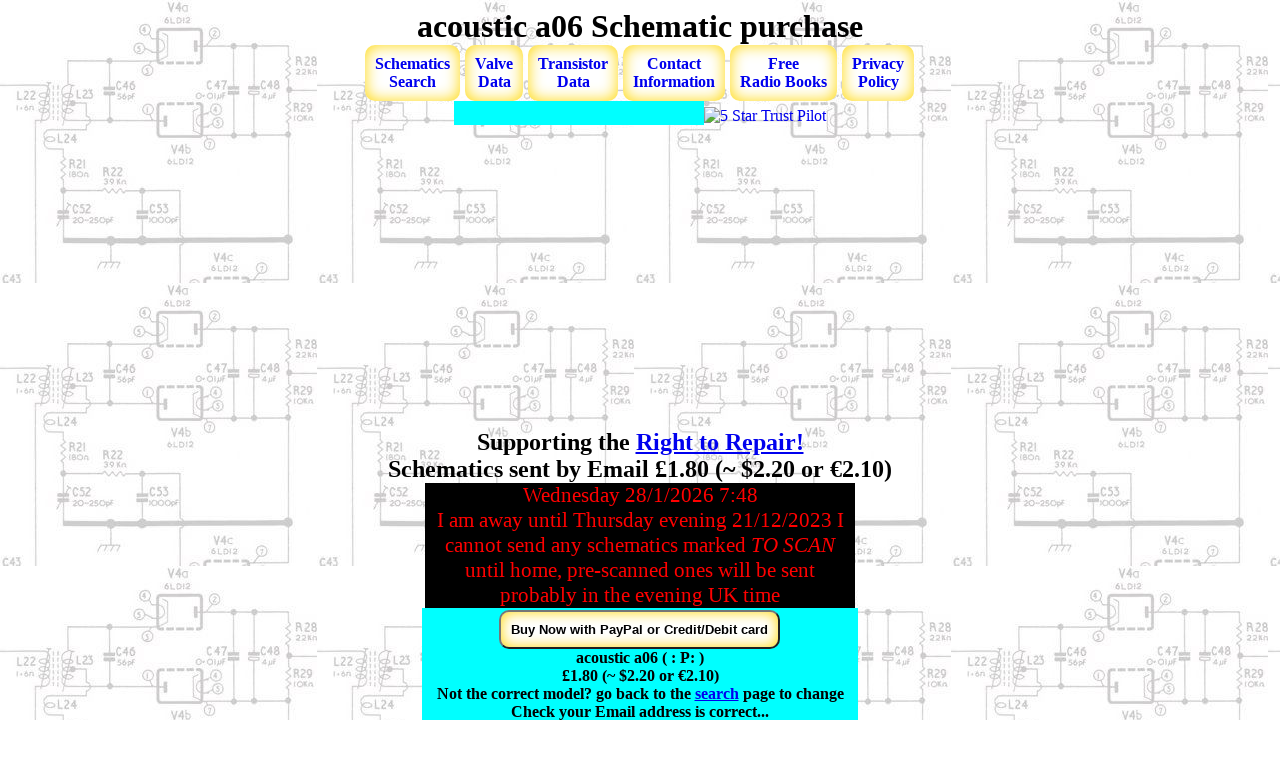

--- FILE ---
content_type: text/html; charset=UTF-8
request_url: https://thecodemachine.co.uk/Schematics/Buy.php?manuf=%22acoustic%22&model=%22a06%22
body_size: 2489
content:

<!DOCTYPE html>
<html lang='en-GB'>
<head>
<meta charset='utf-8'>
<style>
html {background: url(images/Pic1.jpg); background-repeat: repeat; position: relative;}

h1, h2, h3 { margin-bottom: 0; margin-top: 0; }
table { border:0; }
td, th { font-Weight: bold; border:1px solid black; }

.blink { animation: blinker 1s step-start infinite; }
@keyframes blinker {
  20% {
    opacity:0;
  }
}

.mydiv {
	width:  350px;
	height: 770px;
	font-Weight: bold;
	background-color: LightGreen;
	margin-left:    0px;
	margin-right:   0px;
	margin-top:     0px;
	margin-bottom:  0px;
	padding-bottom: 2px;
	padding-left:   8px;
	padding-right:  8px;
	padding-top:    2px;
}
.MyButton {
  font-weight: bold;  
  background-color: #fff;
  padding: 10px;

  -moz-box-shadow: inset 0 0 1em gold;
  -webkit-box-shadow: inset 0 0 1em gold;
  box-shadow: inset 0 0 1em gold;
   
  /* apply rounded corners */
  border-radius: 10px 10px 10px 10px;
  -ms-border-radius: 10px 10px 10px 10px;
  -moz-border-radius: 10px 10px 10px 10px;
  -webkit-border-radius: 10px 10px 10px 10px;
  -khtml-border-radius: 10px 10px 10px 10px;
  
  /* add padding and remove line break after </div> etc. */
  display:inline-block;
  /*float:left;*/
  margin-right:1px;
}
</style>
<script src='//widget.trustpilot.com/bootstrap/v5/tp.widget.bootstrap.min.js' async></script>
<meta name='author' content='Mike Watson'>
<meta name='robots' content='FOLLOW,INDEX'>

<meta name='keywords' content='schematic,schematics,circuit diagram,acoustic a06 schematic,acoustic Schematics,acoustic a06,acoustic,a06'>
<meta name='description' content='Buy you Radio and Television Service sheet or schematic'>

<style> table, th, tr, td {border-spacing:0; border:0; padding:0;} </style>



<meta name='viewport' content='width=device-width, initial-scale=1'>
<link rel='icon' href='/Schematics/icon.jpg'>
<title>acoustic a06 Schematic purchase</title>

<!-- Googe Analytics -->
<script async src='https://www.googletagmanager.com/gtag/js?id=UA-2140167-2'></script>
<script>
  window.dataLayer = window.dataLayer || [];
  function gtag(){dataLayer.push(arguments);}
  gtag('js', new Date());
  gtag('config', 'UA-2140167-2');
</script>
<!-- END Googe Analytics -->

</head>
<body>
<div style='text-align:center'>
<H1>acoustic a06 Schematic purchase</H1>
<a href='/Schematics/index.php?ManList=0'><div class='MyButton'>Schematics<br>Search</div></a>
<a href='/Schematics/ValvePop.php'>       <div class='MyButton'>Valve<br>Data</div></a>
<a href='/Schematics/TranPop.php'>        <div class='MyButton'>Transistor<br>Data</div></a>

<a href='/Contacts.php'>                  <div class='MyButton'>Contact<br>Information</div></a>
<a href='/Schematics/Free/index.php'>     <div class='MyButton'>Free<br>Radio Books</div></a>
<a href='/Privacy.php'>                   <div class='MyButton'>Privacy<br>Policy</div></a>
<br>
<!-- TrustBox widget - Micro Review Count -->
<!-- My additions colour and centering -->
<div style='background-color:aqua; width:250px; margin:0 auto; display:inline-block;' 
  class='trustpilot-widget' data-locale='en-GB' data-template-id='5419b6a8b0d04a076446a9ad' data-businessunit-id='5f292788cfc22d00011ca9aa' data-style-height='24px' data-style-width='100%' data-theme='light' data-min-review-count='10'>
  <a href='https://uk.trustpilot.com/review/thecodemachine.co.uk' target='_blank' rel='noopener'>Trustpilot</a>
</div><div style='display:inline-block; margin:0 auto;'>
<a target='_blank' href='https://uk.trustpilot.com/review/thecodemachine.co.uk'>
  <img style='float:left; max-height:24px; width:auto;' src='/PHP/5Star.jpg' alt='5 Star Trust Pilot'>
</a>
</div>
</div>
<script async src='https://pagead2.googlesyndication.com/pagead/js/adsbygoogle.js?client=ca-pub-3190128309261786'
 crossorigin='anonymous'></script><CENTER>
<h2>Supporting the <a target=_blank href='http://repair.org'>Right to Repair!</a><br>Schematics sent by Email &pound;1.80 (~ $2.20 or &euro;2.10)</h2>
<div style='width:430px; color:red; background-color:black; font-size:16pt;'>Wednesday 28/1/2026 7:48
<br>I am away until Thursday evening 21/12/2023 I cannot send any schematics marked <i>TO SCAN</i> until home, pre-scanned ones will be sent probably in the evening UK time</div>


<div style="
width: 420px;
background-color: aqua;
margin-left: 20px;
margin-right: 20px;
padding-bottom: 2px;
padding-left: 8px;
padding-right: 8px;
padding-top: 2px;">


<form action="https://www.paypal.com/cgi-bin/webscr" method="post">
<input type="hidden" name="cmd"           value="_xclick">
<input type="hidden" name="business"      value="sales@thecodemachine.co.uk">
<input type="hidden" name="item_name"     value="Schematic: acoustic a06 ( :   P: )">
<input type="hidden" name="amount"        value="1.80">
<input type="hidden" name="currency_code" value="GBP">
<input class="MyButton" type="Submit" value="Buy Now with PayPal or Credit/Debit card">
</form>

<table  style="background-color: aqua;">
<tr><td style="text-align:center;">acoustic a06 ( :   P: )</td></tr>
<tr><td style="text-align:center;">&pound;1.80 (~ $2.20 or &euro;2.10)</td></tr>
<tr><td style="text-align:center;">Not the correct model? go back to the <a href='/Schematics/index.php?ManList=0'>search</a> page to change</td></tr>
<tr><td style="text-align:center;">
<div class="blink">
Check your Email address is correct...<br>
Check Spam folder if nothing received!<br>
<a href='mailto:miketherower@gmail.com'>Email</a> me to advise of alternative address.
</div>
</table>
</div>
<br>

<h2>The schematic will be taken from Book</h2><img style='border:2px solid black' alt='Book preview' src='Pics/Book.jpg'>
</center>
</body>
</html>



--- FILE ---
content_type: text/html; charset=utf-8
request_url: https://www.google.com/recaptcha/api2/aframe
body_size: 268
content:
<!DOCTYPE HTML><html><head><meta http-equiv="content-type" content="text/html; charset=UTF-8"></head><body><script nonce="3Ukjwp4mLQc3FvIm8dexYA">/** Anti-fraud and anti-abuse applications only. See google.com/recaptcha */ try{var clients={'sodar':'https://pagead2.googlesyndication.com/pagead/sodar?'};window.addEventListener("message",function(a){try{if(a.source===window.parent){var b=JSON.parse(a.data);var c=clients[b['id']];if(c){var d=document.createElement('img');d.src=c+b['params']+'&rc='+(localStorage.getItem("rc::a")?sessionStorage.getItem("rc::b"):"");window.document.body.appendChild(d);sessionStorage.setItem("rc::e",parseInt(sessionStorage.getItem("rc::e")||0)+1);localStorage.setItem("rc::h",'1769586490371');}}}catch(b){}});window.parent.postMessage("_grecaptcha_ready", "*");}catch(b){}</script></body></html>